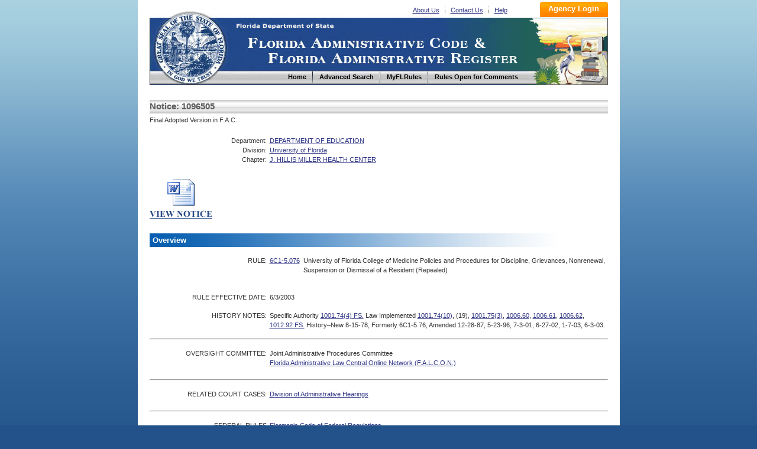

--- FILE ---
content_type: text/css
request_url: https://flrules.org/inc/layout.css?v=1
body_size: 1899
content:
@charset "utf-8";
/* CSS Document */

/* Total Style */
.head{ width:775px; height:141px; margin:0px auto; background:#ffffff url(../images/headBg.jpg) no-repeat  bottom center;padding:0px 20px;}
.mainbody{ width:775px; margin:0px auto;clear:both;background:#fff; text-align: left;  padding:10px 20px; display:inline-block;}
.content{ width:775px; float:left;background:#fff; }
.footer{ width:775px; clear:both;margin: 0px auto;	background: #fff url(../images/basicBg.png) repeat-x;background-position: 0 -479px;padding:0px 20px;}
.left{ width:178px; height:610px; float:left; background:#fff;}
.center{ width:400px; height:610px; float:left; background:#fff; display: inline;
	margin: 10px 0px 0px 8px;border-right: solid 2px #E7E7E7;border-left: solid 2px #E7E7E7;}
.right{ width:178px; height:610px; float:right; background:#fff;}


html,body {
	text-align: center;background:url(../images/mainbg.jpg) repeat-x 0% 0px #225289;
}

/* footer Style */
/*
.footer_ul,.footer_ul1,.footer_ul2{display:block;width:599px; height:18px; text-align:center; margin:0px auto; font-size:10px;margin-top:5px; clear:both }
.footer_ul1{width:362px; margin-top:0px;}
.footer_ul2{width:386px; margin-top:0px;}
.footer_ul a{font:bold 11px   Arial,Verdana, Helvetica, sans-serif;}
.footer_ul li,.footer_ul1 li,.footer_ul2 li{ float:left; padding:0px 5px 0px 5px; color:#444; font-size:9px;}*/



/*--- header Style---*/


.logo { 
   display: inline;
	float: left;
	height: 117px;
}

.head .logo p {
   position: relative;
	overflow: hidden;
   width: 116px;
	height: 115px;

	margin-top: 18px;
	margin-left: 10px;
	text-indent: -9999px;
}

.head .logo p a {
	display: block;
	width: 116px;
	height: 115px;
}

.head .logo p a:hover {
	background: none;
}

.head .logo p img {
   position: absolute;
	top: -157px;
	left: -1px;
}

/*--- subNav ---*/
.lineLink {
	width: 380px;
	height: 18px;
	display: inline;
	float: right;
	margin-top: 2px;
	margin-right: 255px;
   text-indent: -9999px;
}

.lineLink a {
	display: block;
	width: 380px;
	height: 18px;
   cursor: pointer;
}

.lineLink a:hover {
   display: block;
	height: 18px;
	background: none;
}

.subNav {
	display: inline;
	float: right;

	height: 26px;
}

.subNav ul {
	display: inline;
	float: left;
	width: 195px;
	margin-right: 20px;
}

.subNav li {
	display: inline;
	float: left;
	height: 13px;
	line-height: 13px;
	margin-top: 8px;
	margin-right: 9px;
	padding-right: 9px;
   font-weight: normal;
	border-right: dotted 1px #616161;
}

.subNav li.last {
	border-right: none;
}

.subNav li a  {
   text-decoration: underline;
}

/*--- nav ---*/

.nav {
   height: 24px;
   display: inline;
   float: right;
	margin-top: 71px;
   margin-right: 140px;
}

.nav li {
	display: inline;
	float: left;
	height: 24px;
	line-height: 20px;
	font-weight: bolder;
}

.nav li span {
   display: block;
	color: #000;
	margin-left: 10px;
	padding-right: 12px;
	background-position: right 0; 
}

.nav li a{ background:none; text-decoration:none; }

.nav li a:hover{ background:none; text-decoration:none; }

.nav li.last span {
	background: none;
}


/*--- left ---*/


ul.linkWantto {
	height: 96px;
}

.linkWantto li {
	display: inline;
	float: left;
}


.linkTag {
  
	margin-top: 10px;
}

.linkTag ul {
   margin-top: 10px;
	margin-left: 10px;
}

.linkTag li {
	width: 170px;
	margin-bottom: 6px;
	line-height: 1.3em;
	background-position: -197px -568px;
	font-size: 11px;
	font-weight: normal;
	text-align: left;
}

.linkTag li  span {
	display: inline-block;
	line-height: 1.3em;
	width: 160px;
	padding-left: 10px;
   cursor: pointer;
	text-decoration: underline;
}

.linkTag li a {
	text-decoration: none;
}

.linkTag li:hover {
	text-decoration: none;
	background: #dedede;
}

.linkTag li span.myfloridaLogo {
	display: block;
	float: right;
	width: 41px;
	height: 30px;
	
	background: url(../images/myfloridaLogo.jpg) no-repeat;
}



/*--- sidebar ---*/
#sidebar9 {
	display: inline;
	float: right;
	width: 180px;
	height: 610px;
}
.sidebarTag {
	margin-top: 10px;
	
}

.sidebarTag_1 {
   height: 149px;
}

.sidebarLogin {
	height: 149px;height: 165px;
}

.sidebarTag p {
	margin-top: 5px;
	text-align:center;
	padding:0 5px 0 0;
}


.sidebarTag li {
   width: 158px;
	margin-top: 6px; 
	margin-left: 5px;
	text-align: left;
}

.sidebarTag li.forgotpw a  {
	text-decoration: underline; 
	line-height:14px;
}

h3 {
   margin-top: 10px;
   font-size: 11px;
	color: #454545;
	text-align: left;
	text-indent: 15px;
}

.search li { 
   width: 150px;
   margin-bottom: 10px;
   margin-left: 15px;
	background-position: -193px -322px;
	text-align: left;
	text-indent: 15px;
}

.search li a {
	text-decoration: none;
}

.search p {
	text-align: right;
}

/*--- main ---*/


.mainSearch {
   position: relative;
	width: 386px;
	height: 126px;
	margin: 0 auto;
	background-position: 0 -351px;
	border: solid 1px #BAC4E0;
}

.mainSearch ul {
   display: inline;
}

.mainSearch li {
	display: inline;
	float: left;
	height: 20px;
	margin-top: 10px;
	margin-left: 10px;
}

.mainSearch p {
	clear: left;
	width: 350px;
	margin: 8px auto;
	text-align: left;
}


.mainTag h2 {
	margin-left: 1px;
	background-position: -186px -102px;
	text-indent: 13px;
	font-size: 12px;letter-spacing:-0.1pt;word-spacing:0px; 
}


.mainTag dl {
   display: inline;
	float: left;
	width: 183px;
	height: 100px;
	margin-top: 10px;
	margin-left: 15px;
	text-align: left;
	color: #333;
}

.mainTag dt {
   font-weight: bolder;
}

.mainTag dd {
	margin-top: 7px;
}
.mainTag dd input[ type=text]{
	margin-left:0px;}

.mainTag p {
	clear: left;
	text-align: right;
}

.mainTag p a {
   margin-left: 10px;
	margin-right: 10px;
	text-decoration: underline;

}

.mainTag dd span {
	display: block;
	float: left;
	width: 125px;
	line-height: 1.3em;
}


/*--- footer ---*/
.footer {
   clear: both;
   position: relative;
	width: 775px;
	height: 84px;
	margin-top: 0px;
	
	padding-top:10px; 
}

.footer ul {
   position:relative;
   left:50%;
	float:left;
	margin-top: 0px;
}

.footer ul.footerLink {
	left:30%;
}

.footer ul li {
   position:relative;
   right:50%;
	display: inline;
   float:left;
	height: 12px;
	margin-left: 10px;
	padding-right: 10px;
	line-height: 12px;
	border-right: solid 1px #4C6BA0;
	font-size: 10px;
}

.footer ul.footerLink li {
	right:25%;
}


.footer li.last {
	border-right: none;
}


.footer li a {
    text-decoration: none;
}


.footer li span {
	color: #4C6BA0;color:#2F3586;
}

.footer p {
	clear: left;
	color: #333;
}

.footer p span {
   margin-left: 20px;
	color: #4C6BA0;
}
.right div.sidebarTag ul.MyFLRuleslogin{ text-align:left; padding:0 0 0 10px; width:170px; border:0px solid #333}
.MyFLRulesinput{ width:151px; margin:0;*margin:0 0 0 -4px;}